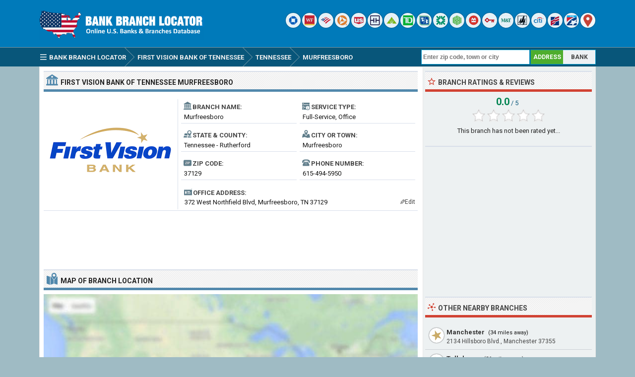

--- FILE ---
content_type: text/html; charset=UTF-8
request_url: https://www.bankbranchlocator.com/first-vision-bank-of-tennessee-murfreesboro-branch.html
body_size: 6608
content:
<!DOCTYPE html> 
<html lang="en">
<head>
<title>First Vision Bank of Tennessee Murfreesboro Branch - Murfreesboro, TN</title>
<meta http-equiv="Content-Type" content="text/html; charset=UTF-8" />
<meta name="Description" content="First Vision Bank of Tennessee Murfreesboro branch is located at 372 West Northfield Blvd, Murfreesboro, TN 37129. Get hours, reviews, customer service phone number and driving directions." />
<meta name="viewport" content="width=device-width, initial-scale=1.0">
<meta property="og:url" content="https://www.bankbranchlocator.com/first-vision-bank-of-tennessee-murfreesboro-branch.html" />
<meta property="og:type" content="website" />
<meta property="og:title" content="First Vision Bank of Tennessee Murfreesboro Branch" />
<meta property="og:description" content="First Vision Bank of Tennessee Murfreesboro branch is located at 372 West Northfield Blvd, Murfreesboro, TN 37129. Get hours, reviews, customer service phone number and driving directions." />
<meta property="og:image" content="https://www.bankbranchlocator.com/logo/first-vision-bank-of-tennessee.png" />
<style>.sp_first-vision-bank-of-tennessee{width:30px;height:30px;display:inline-block;background:url('https://www.bankbranchlocator.com/logo/icon/first-vision-bank-of-tennessee.png') #FFF no-repeat;background-size:20px 20px;background-position:50% 50%;overflow:hidden;text-indent:-9999px;text-align:left;border-radius:15px;box-shadow:0 0 2px rgba(0, 0, 0,.8);opacity:0.85;filter:alpha(opacity=85);}.sp_pinnacle-bank-tn{width:30px;height:30px;display:inline-block;background:url('https://www.bankbranchlocator.com/logo/icon/pinnacle-bank-tn.png') #FFF no-repeat;background-size:20px 20px;background-position:50% 50%;overflow:hidden;text-indent:-9999px;text-align:left;border-radius:15px;box-shadow:0 0 2px rgba(0, 0, 0,.8);opacity:0.85;filter:alpha(opacity=85);}.sp_volunteer-state-bank{width:30px;height:30px;display:inline-block;background:url('https://www.bankbranchlocator.com/logo/icon/volunteer-state-bank.png') #FFF no-repeat;background-size:20px 20px;background-position:50% 50%;overflow:hidden;text-indent:-9999px;text-align:left;border-radius:15px;box-shadow:0 0 2px rgba(0, 0, 0,.8);opacity:0.85;filter:alpha(opacity=85);}</style>
<link rel="preconnect" href="https://fonts.gstatic.com" crossorigin>
<link rel="preload" as="style" href="https://fonts.googleapis.com/css2?family=Roboto:wght@400;700&display=swap">
<link rel="stylesheet" media="print" onload="this.onload=null;this.removeAttribute('media');" href="https://fonts.googleapis.com/css2?family=Roboto:wght@400;700&display=swap">
<noscript><link rel="stylesheet" href="https://fonts.googleapis.com/css2?family=Roboto:wght@400;700&display=swap"></noscript>
<link rel="stylesheet" type="text/css" href="https://www.bankbranchlocator.com/style.css" />
<link rel="icon" type="image/png" href="https://www.bankbranchlocator.com/favicon-96x96.png" sizes="96x96" />
<link rel="icon" type="image/svg+xml" href="https://www.bankbranchlocator.com/favicon.svg" />
<link rel="shortcut icon" sizes="16x16" href="https://www.bankbranchlocator.com/favicon.ico" />
<link rel="apple-touch-icon" sizes="180x180" href="https://www.bankbranchlocator.com/apple-touch-icon.png" />
<meta name="apple-mobile-web-app-title" content="Bank Branch Locator" />
<link rel="manifest" href="https://www.bankbranchlocator.com/site.webmanifest" />
</head>
<body>
<div class="titleblock">
<div class="topcontainer">
<div class="logo"><a href="https://www.bankbranchlocator.com"><img src="https://www.bankbranchlocator.com/graphics/logo.png" width="300" height="54" alt="Bank Branch Locator" class="logoimage" /></a></div>

<div class="topright">
<a href="https://www.bankbranchlocator.com/chase-bank/" title="Chase Bank"><span class="sp_chase-bank icon"></span></a>
<a href="https://www.bankbranchlocator.com/wells-fargo-bank/" title="Wells Fargo Bank"><span class="sp_wells-fargo-bank icon"></span></a>
<a href="https://www.bankbranchlocator.com/bank-of-america/" title="Bank of America"><span class="sp_bank-of-america icon"></span></a>
<a href="https://www.bankbranchlocator.com/pnc-bank/" title="PNC Bank"><span class="sp_pnc-bank icon"></span></a>
<a href="https://www.bankbranchlocator.com/us-bank/" title="U.S. Bank"><span class="sp_us-bank icon"></span></a>
<a href="https://www.bankbranchlocator.com/truist-bank/" title="Truist Bank"><span class="sp_truist-bank icon"></span></a>
<a href="https://www.bankbranchlocator.com/regions-bank/" title="Regions Bank"><span class="sp_regions-bank icon"></span></a>
<a href="https://www.bankbranchlocator.com/td-bank/" title="TD Bank"><span class="sp_td-bank icon"></span></a>
<a href="https://www.bankbranchlocator.com/fifth-third-bank/" title="Fifth Third Bank"><span class="sp_fifth-third-bank icon"></span></a>
<a href="https://www.bankbranchlocator.com/citizens-bank/" title="Citizens Bank"><span class="sp_citizens-bank icon"></span></a>
<a href="https://www.bankbranchlocator.com/huntington-bank/" title="Huntington Bank"><span class="sp_huntington-bank icon"></span></a>
<a href="https://www.bankbranchlocator.com/bmo-bank/" title="BMO Bank"><span class="sp_bmo-bank icon"></span></a>
<a href="https://www.bankbranchlocator.com/keybank/" title="KeyBank"><span class="sp_keybank icon"></span></a>
<a href="https://www.bankbranchlocator.com/mt-bank/" title="M&T Bank"><span class="sp_mt-bank icon"></span></a>
<a href="https://www.bankbranchlocator.com/woodforest-national-bank/" title="Woodforest National Bank"><span class="sp_woodforest-national-bank icon"></span></a>
<a href="https://www.bankbranchlocator.com/citibank/" title="Citibank"><span class="sp_citibank icon"></span></a>
<a href="https://www.bankbranchlocator.com/first-citizens-bank/" title="First Citizens Bank"><span class="sp_first-citizens-bank icon"></span></a>
<a href="https://www.bankbranchlocator.com/first-horizon-bank/" title="First Horizon Bank"><span class="sp_first-horizon-bank icon"></span></a>
<a href="https://www.bankbranchlocator.com/bank-locations-nearby.html" title="Find Branches Nearby"><span class="sp_location_finder icon"></span></a>
</div>

</div>
</div>
<div class="navanchor"></div>
<div class="navigation">
<div class="topcontainer">
<nav class="navbar">
<span id="pull"><span class="sp_menu_mobile"></span>Menu</span>
<ul itemscope itemtype="http://schema.org/BreadcrumbList">
<li itemprop="itemListElement" itemscope itemtype="http://schema.org/ListItem"><a href="https://www.bankbranchlocator.com/" class="brlink" itemprop="item"><span class="sp_menu"></span><span itemprop="name">Bank Branch Locator</span></a><meta itemprop="position" content="1" /></li>
<li itemprop="itemListElement" itemscope itemtype="http://schema.org/ListItem" class="brnone"><a href="https://www.bankbranchlocator.com/banks-in-usa.html" class="brlink" itemprop="item"><span itemprop="name">Banks</span></a><meta itemprop="position" content="2" /></li>
<li itemprop="itemListElement" itemscope itemtype="http://schema.org/ListItem"><a href="https://www.bankbranchlocator.com/first-vision-bank-of-tennessee/" class="brlink" itemprop="item"><span itemprop="name">First Vision Bank of Tennessee</span></a><meta itemprop="position" content="3" /></li>
<li itemprop="itemListElement" itemscope itemtype="http://schema.org/ListItem"><a href="https://www.bankbranchlocator.com/first-vision-bank-of-tennessee-locations-in-tennessee.html" class="brlink" itemprop="item"><span itemprop="name">Tennessee</span></a><meta itemprop="position" content="4" /></li>
<li itemprop="itemListElement" itemscope itemtype="http://schema.org/ListItem"><a href="https://www.bankbranchlocator.com/banks-in-murfreesboro-tn.html" class="brlink" itemprop="item"><span itemprop="name">Murfreesboro</span></a><meta itemprop="position" content="5" /></li>
<li itemprop="itemListElement" itemscope itemtype="http://schema.org/ListItem" class="brnone"><a href="https://www.bankbranchlocator.com/first-vision-bank-of-tennessee-murfreesboro-branch.html" class="brlink" itemprop="item"><span itemprop="name">First Vision Bank of Tennessee Murfreesboro</span></a><meta itemprop="position" content="6" /></li>
</ul> 
</nav>

<div class="mobile_buttons">
<div class="mobile_search"><span class="sp_search"></span><span class="mobiletext">SEARCH</span></div>
<div class="mobile_gps"><a href="https://www.bankbranchlocator.com/bank-locations-nearby.html" class="brlink" title="Nearest Bank Branches"><span class="sp_mobile_gps"></span><span class="mobiletext">BANKS NEAR ME</span></a></div>
</div>

<div class="selectsearchtype">
<div class="types selected" id="searchbyaddress" title="Find Branches By Location">ADDRESS</div>
<div class="types" id="searchbybank" title="Search By Bank Name">BANK</div>
</div>

<div class="searchform">
<form class="locationsearch" method="GET" action="https://www.bankbranchlocator.com/search.php">
<input id="locationkeyword" class="inputtext" type="text" name="word" value="" placeholder="Enter zip code, town or city" onclick="this.style.color = '#4A4A4A';" onkeyup="locationsuggest(event);" onblur="hidelocationsuggestions();" /> 
<div id="locationsuggestions"><div id="locationsuggest"></div></div>
</form>
</div>

<div class="searchbank brnone">
<form class="banksearch" method="GET" action="https://www.bankbranchlocator.com/search.php">
<input id="keyword" class="inputtext" type="text" name="word" value="" placeholder="Enter bank name" onclick="this.style.color = '#4A4A4A';" onkeyup="suggest(event);" onblur="hidesuggestions();" /> 
<div id="suggestions"><div id="suggest"></div></div>
</form>
</div>


</div>
</div>

<div class="container">
<div class="content">

<div class="leftdiv">
<div class="ldiv"><span class="sp_bank"></span><h1><span class="extra">First Vision Bank of Tennessee </span>Murfreesboro</h1></div>
<div class="bank_image wborder"><a href="https://www.bankbranchlocator.com/first-vision-bank-of-tennessee/"><img src="https://www.bankbranchlocator.com/logo/first-vision-bank-of-tennessee.png" width="270" height="204" alt="First Vision Bank of Tennessee" class="banklogo" /></a></div>
<div id="bank_information" class="bank_information">

<ul class="details">
<li><div class="dbox"><span class="sp_branch"></span><span class="dtab">Branch Name:</span><span class="dvalue">Murfreesboro</span></div></li>
<li><div class="dbox"><span class="sp_type"></span><span class="dtab">Service Type:</span><span class="dvalue">Full-Service, Office</span></div></li>
<li><div class="dbox"><span class="sp_state"></span><span class="dtab">State &amp; County:</span><span class="dvalue">Tennessee - Rutherford</span></div></li>
<li><div class="dbox"><span class="sp_city"></span><span class="dtab">City or Town:</span><span class="dvalue">Murfreesboro</span></div></li>
<li><div class="dbox"><span class="sp_zipcode"></span><span class="dtab">Zip Code:</span><span class="dvalue">37129</span></div></li>
<li><div class="dbox"><span class="sp_telephone"></span><span class="dtab">Phone Number:</span><span class="dvalue"><span class="click-to-call"><a href="tel:+16154945950" class="ext">615-494-5950</a></span><span class="phone-number">615-494-5950</span></span></div></li>

</ul>
<div class="box"><div class="address"><span class="sp_address"></span><span class="dtab">Office Address:</span><span class="dvaluex">372 West Northfield Blvd, Murfreesboro, TN 37129</span></div></div>
<span class="editinfo" data-id="90594"><span class="edit-icon">&#9998;</span>Edit</span>
</div>
</div>

<div class="leftdiv">
<div class="bann">

<!-- BankBranchLocator 728x90 -->
<ins class="adsbygoogle"
     style="display:block"
     data-ad-client="ca-pub-6200851690239130"
     data-ad-slot="5589115953"
     data-ad-format="horizontal"></ins>
<script>
(adsbygoogle = window.adsbygoogle || []).push({});
</script></div>
</div>


<div class="leftdiv">
<div class="ldiv" id="google-maps-title"><span class="sp_map"></span><h2>Map of Branch Location</h2></div>
<div class="google-maps">
<div id="map"></div>
</div>
<div class="formatted_address">372 W Northfield Blvd, Murfreesboro, TN 37129</div>
<div class="show-on-maps"><a href="http://maps.google.com/maps?daddr=35.872131,-86.391014&amp;ll="><span class="sp_google-maps"></span>Get Driving Directions</a></div>
</div>

<div class="leftdiv">
<div class="ldiv"><span class="sp_info"></span><h2>Branch Information</h2></div>
<p><b>The First Vision Bank of Tennessee Murfreesboro branch</b> is one of the bank's 4 locations and has been serving the financial needs of their customers in <b>Murfreesboro, Rutherford County</b>, Tennessee <b>for over 12 years</b>. The Murfreesboro branch operates as a full-service, brick and mortar office and is located at <b>372 West Northfield Blvd</b>, Murfreesboro, TN 37129. You can can contact the branch by calling <b>615-494-5950</b> or by visiting the location during regular business hours for assistance with your banking needs, such as opening checking and savings accounts, applying for loans and managing financial transactions.</p>
<p>The routing number for First Vision Bank of Tennessee Murfreesboro branch is <b>064109028</b>. It is valid for Automated Clearing House <b>ACH</b> transactions, such as direct deposits and bill payments as well as <b>wire</b> transfers, which are used for real-time bank-to-bank transactions. We recommend that you contact the branch directly to verify this information before proceeding with any transactions.</p>
<div class="bann">

<!-- BankBranchLocator 728x90 Bottom -->
<ins class="adsbygoogle"
     style="display:block"
     data-ad-client="ca-pub-6200851690239130"
     data-ad-slot="8542582356"
     data-ad-format="auto"></ins>
<script>
(adsbygoogle = window.adsbygoogle || []).push({});
</script></div></div>

<div class="leftdiv">
<div class="ldiv"><span class="sp_hours"></span><h2>Branch Hours</h2></div>
<ul class="bank_hours">
<li><div class="dbox"><span class="rtab"><span class="greenho">&#9632;</span> Monday:</span><span class="dvalue hourvalue">8:30am - 4:00pm</span></div></li>
<li><div class="dbox"><span class="rtab"><span class="greenho">&#9632;</span> Tuesday:</span><span class="dvalue hourvalue">8:30am - 4:00pm</span></div></li>
<li><div class="dbox"><span class="rtab"><span class="greenho">&#9632;</span> Wednesday:</span><span class="dvalue hourvalue">8:30am - 4:00pm</span></div></li>
<li><div class="dbox"><span class="rtab"><span class="greenho">&#9632;</span> Thursday:</span><span class="dvalue hourvalue">8:30am - 4:00pm</span></div></li>
<li><div class="dbox"><span class="rtab"><span class="greenho">&#9632;</span> Friday:</span><span class="dvalue hourvalue">8:30am - 5:00pm</span></div></li>
<li><div class="dbox"><span class="rtab"><span class="redho">&#9632;</span> Saturday:</span><span class="dvalue hourvalue">Closed</span></div></li>
<li><div class="dbox"><span class="rtab"><span class="redho">&#9632;</span> Sunday:</span><span class="dvalue hourvalue">Closed</span></div></li>
</ul>
<p>First Vision Bank of Tennessee Murfreesboro is open Monday to Friday and closed on Saturdays and Sundays. The branch opens at 8:30am in the morning. Please be advised that this information reflects the standard opening and closing hours of First Vision Bank of Tennessee and is subject to change. We recommend contacting the Murfreesboro branch prior to your visit to confirm its hours of operation and availability.</p>
</div>

<div class="leftdiv">
<div class="ldiv"><span class="sp_bank"></span><h3>Bank Information</h3></div>
<ul class="bank_details">
<li><div class="dbox"><span class="sp_branch"></span><span class="rtab">Bank Name:</span><span class="dvalue"><a href="https://www.bankbranchlocator.com/first-vision-bank-of-tennessee/">First Vision Bank of Tennessee</a></span></div></li>
<li><div class="dbox"><span class="sp_type"></span><span class="rtab">Bank Type:</span><span class="dvalue">Federal Reserve Member Bank</span></div></li>
<li><div class="dbox"><span class="sp_fdic"></span><span class="rtab">FDIC Insurance:</span><span class="dvalue">Certificate #58201</span></div></li>
<li><div class="dbox"><span class="sp_routingnumber"></span><span class="rtab">Routing Number:</span><span class="dvalue">ACH &amp; Wire - 064109028</span></div></li>
<li><div class="dbox"><span class="sp_bankurl"></span><span class="rtab">Online Banking:</span><span class="dvalue">fvb.ban</span></div></li>
<li><div class="dbox"><span class="sp_bankbranches"></span><span class="rtab">Branch Count:</span><span class="dvalue">4 Offices in Tennessee</span></div></li>
</ul>
</div>


<div class="comments" id="comments">
<div class="leftdiv">
<div class="ldiv"><span class="sp_comment"></span><div class="comments_top" id="comments_top"></div><h2>Branch Reviews &amp; Complaints</h2></div><p id="nocomments">No reviews about the branch yet. Be the first to comment about First Vision Bank of Tennessee Murfreesboro branch...</p><p class="submitreview">Submit your comment, review or complaint about Murfreesboro branch.</p>
<div id="commentarea">
<form id="commentform">
<input type="hidden" id="type" name="type" value="c">
<input type="hidden" id="id" name="id" value="90594">
<input type="hidden" id="bank" name="bank" value="58201">
<div class="submitcomment">
<div class="formavatar"><img src="https://www.bankbranchlocator.com/graphics/noavatar.png" width="50" height="50" alt="avatar" loading="lazy" /></div>
<div class="formreview"><textarea placeholder="Add a comment" id="review" name="review" class="formmessage" required></textarea></div>
</div>

<div class="ratingline"></div>

<div class="formlogin" id="formlogin"></div>
<div class="formdata" id="formdata"></div>
</form>
</div>
<div id="posted"></div>



</div>
</div>
</div>

<div class="right">

<div class="rightdiv">
<div class="rdiv"><span class="sp_rate"></span>Branch Ratings &amp; Reviews</div>
<div class="ratingblock"><div id="unit_long90594"><div class="ratingtext"><span class="ratingbig">0.0</span><span class="ratingsmall"> / 5</span></div>  <ul id="unit_ul90594" class="unit-rating" style="width:150px;">     <li class="current-rating" style="width:0px;">Rating 0.00/5</li><li ><a href="javascript:void(0)" title="1 stars" class="r1-unit rater" onclick="rateSite('1','90594','5','0'); return false;">1</a></li><li ><a href="javascript:void(0)" title="2 stars" class="r2-unit rater" onclick="rateSite('2','90594','5','0'); return false;">2</a></li><li ><a href="javascript:void(0)" title="3 stars" class="r3-unit rater" onclick="rateSite('3','90594','5','0'); return false;">3</a></li><li ><a href="javascript:void(0)" title="4 stars" class="r4-unit rater" onclick="rateSite('4','90594','5','0'); return false;">4</a></li><li ><a href="javascript:void(0)" title="5 stars" class="r5-unit rater" onclick="rateSite('5','90594','5','0'); return false;">5</a></li>  </ul><p class="medium centered">This branch has not been rated yet...</p></div></div>
</div>

<div class="rightdiv">
<div class="rightbann"><div class="rbn">
<!-- BankBranchLocator 336x280 -->
<ins class="adsbygoogle"
     style="display:block"
     data-ad-client="ca-pub-6200851690239130"
     data-ad-slot="2635649553"
     data-ad-format="auto"></ins>
<script>
(adsbygoogle = window.adsbygoogle || []).push({});
</script>
</div></div>
</div>


<div class="rightdiv">
<div class="rdiv"><span class="sp_nearby"></span>Other Nearby Branches</div>
<div class="branches_nearby">
<div class="rdivcontent">
<div class="near_branches">
<span class="sp_first-vision-bank-of-tennessee lefticon cursor" data-id="90591" title="Locate on Map"></span>
<div class="near_title"><a href="https://www.bankbranchlocator.com/first-vision-bank-of-tennessee-manchester-branch.html">Manchester</a><span class="awaytext"> (34 miles away)</span></div>
<div class="undertitletext">2134 Hillsboro Blvd., Manchester 37355</div>
</div>
<div class="near_branches">
<span class="sp_first-vision-bank-of-tennessee lefticon cursor" data-id="90592" title="Locate on Map"></span>
<div class="near_title"><a href="https://www.bankbranchlocator.com/first-vision-bank-of-tennessee-tullahoma-branch.html">Tullahoma</a><span class="awaytext"> (36 miles away)</span></div>
<div class="undertitletext">1401 North Jackson Street, Tullahoma 37388</div>
</div>
<div class="near_branches">
<span class="sp_first-vision-bank-of-tennessee lefticon cursor" data-id="90593" title="Locate on Map"></span>
<div class="near_title"><a href="https://www.bankbranchlocator.com/first-vision-bank-of-tennessee-franklin-county-decherd-branch.html">Franklin County</a><span class="awaytext"> (49 miles away)</span></div>
<div class="undertitletext">2165 Decherd Boulevard, Decherd 37324</div>
</div>
<div class="return_map" data-id="90594">
<span class="sp_return"></span>
<div class="near_title">Return map back to Murfreesboro branch</div>
</div>
</div>
</div>
</div>


<div class="rightdiv">
<div class="rdiv"><span class="sp_nearby"></span>Other Banks Nearby</div>
<div class="rdivcontent">
<div class="right_branches">
<span class="sp_first-horizon-bank lefticon"></span>
<div class="near_title"><a href="https://www.bankbranchlocator.com/first-horizon-bank-murfreesboro-main-branch.html">First Horizon Bank Murfreesboro Main</a></div>
<div class="undertitletext">305 W. Northfield Blvd, Murfreesboro, TN 37129</div>
</div><div class="right_branches">
<span class="sp_pinnacle-bank-tn lefticon"></span>
<div class="near_title"><a href="https://www.bankbranchlocator.com/pinnacle-bank-memorial-murfreesboro-branch.html">Pinnacle Bank Memorial</a></div>
<div class="undertitletext">1745 Memorial Blvd, Murfreesboro, TN 37129</div>
</div><div class="right_branches">
<span class="sp_fifth-third-bank lefticon"></span>
<div class="near_title"><a href="https://www.bankbranchlocator.com/fifth-third-bank-murfreesboro-branch.html">Fifth Third Bank Murfreesboro</a></div>
<div class="undertitletext">1861 Memorial Boulevard, Murfreesboro, TN 37129</div>
</div><div class="right_branches">
<span class="sp_truist-bank lefticon"></span>
<div class="near_title"><a href="https://www.bankbranchlocator.com/truist-bank-northfield-murfreesboro-branch.html">Truist Bank Northfield</a></div>
<div class="undertitletext">104 Heritage Park Dr, Murfreesboro, TN 37129</div>
</div><div class="right_branches">
<span class="sp_regions-bank lefticon"></span>
<div class="near_title"><a href="https://www.bankbranchlocator.com/regions-bank-memorial-murfreesboro-branch.html">Regions Bank Memorial Murfreesboro</a></div>
<div class="undertitletext">1800 Memorial Boulevard, Murfreesboro, TN 37129</div>
</div><div class="right_branches">
<span class="sp_bank-of-america lefticon"></span>
<div class="near_title"><a href="https://www.bankbranchlocator.com/bank-of-america-northfield-murfreesboro-branch.html">Bank of America Northfield</a></div>
<div class="undertitletext">1625 Memorial Boulevard, Murfreesboro, TN 37129</div>
</div><div class="right_branches">
<span class="sp_volunteer-state-bank lefticon"></span>
<div class="near_title"><a href="https://www.bankbranchlocator.com/volunteer-state-bank-memorial-boulevard-murfreesboro-branch.html">Volunteer State Bank Memorial Boulevard</a></div>
<div class="undertitletext">2019 Memorial Blvd, Murfreesboro, TN 37129</div>
</div>
</div>
</div>


<div class="rightdiv dsom">
<div class="rdiv"><span class="sp_social"></span>Share On Social Media</div>
<div class="socialbuttons">
<a href="https://www.facebook.com/sharer/sharer.php?u=https%3A%2F%2Fwww.bankbranchlocator.com%2Ffirst-vision-bank-of-tennessee-murfreesboro-branch.html" class="social"><span class="sp_fb" title="Facebook"></span></a>
<a href="https://x.com/share?url=https%3A%2F%2Fwww.bankbranchlocator.com%2Ffirst-vision-bank-of-tennessee-murfreesboro-branch.html&amp;text=First+Vision+Bank+of+Tennessee+Murfreesboro+Branch+-+Murfreesboro%2C+TN" class="social"><span class="sp_tw" title="Twitter"></span></a>
<a href="https://www.linkedin.com/cws/share?url=https%3A%2F%2Fwww.bankbranchlocator.com%2Ffirst-vision-bank-of-tennessee-murfreesboro-branch.html" class="social"><span class="sp_lkd" title="LinkedIn"></span></a>
</div>
</div>

</div>
<div class="clearleft"></div>
</div>

<script>
var locations = [
['90594', 35.872131, -86.391014, 'Murfreesboro', 'first-vision-bank-of-tennessee', 'first-vision-bank-of-tennessee-murfreesboro', 'https://www.bankbranchlocator.com/logo/small/first-vision-bank-of-tennessee.png'],['90591', 35.460121, -86.060341, 'Manchester', 'first-vision-bank-of-tennessee', 'first-vision-bank-of-tennessee-manchester', 'https://www.bankbranchlocator.com/logo/small/first-vision-bank-of-tennessee.png'],['90592', 35.374947, -86.224152, 'Tullahoma', 'first-vision-bank-of-tennessee', 'first-vision-bank-of-tennessee-tullahoma', 'https://www.bankbranchlocator.com/logo/small/first-vision-bank-of-tennessee.png'],['90593', 35.210754, -86.095947, 'Franklin County', 'first-vision-bank-of-tennessee', 'first-vision-bank-of-tennessee-franklin-county-decherd', 'https://www.bankbranchlocator.com/logo/small/first-vision-bank-of-tennessee.png'],
]
var markers = {};
var markerArray = [];
function initialize() {
var mobile = $(window).width() > 800 ? 0 : 1;

var map = L.map('map', {dragging:!L.Browser.mobile , scrollWheelZoom:true}).setView([35.872131,-86.391014], 16);
L.tileLayer('https://www.bankbranchlocator.com/maps/{z}/{x}/{y}.png', {
tileSize: 256,
maxZoom: 18,
minZoom: 7,
attribution: 'Map data &copy; <a href="http://openstreetmap.org">OpenStreetMap</a>'
}).addTo(map);
var maxBounds = [[2,-180],[75,-35]];
map.setMaxBounds(maxBounds);
map.zoomControl.setPosition('bottomright');
L.control.scale({metric: false}).addTo(map);

for (i = 0; i < locations.length; i++) {  

if (i == 0) {
var iconcontent = L.divIcon({html: "<span class\=\"sp_first-vision-bank-of-tennessee currenticon\"></span>"});
} else {
var iconcontent = L.divIcon({html: "<span class\=\"sp_first-vision-bank-of-tennessee mapicon\"></span>"});
}

var content = "<div class=\"gmapwindow\"><a href=\"https://www.bankbranchlocator.com/" + locations[i][5] + "-branch.html\"><div class=\"bankinfoimage_map\"><img src=\"" + locations[i][6] + "\"></div><div class=\"gmaptitle\" id=\"title\">" + locations[i][3] + "</div><div class=\"gmapdetails\">View details</div></a></div>";
if (i == 0) { content = "<div class=\"gmapwindow\"><div class=\"bankinfoimage_map\"><img src=\"" + locations[i][6] + "\"></div><div class=\"gmaptitle\" id=\"title\">" + locations[i][3] + "</div></div>"; }

if (i == 0 && mobile == 0) {
var marker = L.marker([locations[i][1],locations[i][2]], {icon: iconcontent}).addTo(map).bindPopup(content).openPopup().on('click', clickZoom);
} else {
var marker = L.marker([locations[i][1],locations[i][2]], {icon: iconcontent}).addTo(map).bindPopup(content).on('click', clickZoom);
}
markers[locations[i][0]] = marker;
markerArray.push(L.marker([locations[i][1], locations[i][2]]));
}


function clickZoom(e) {	map.setView(e.target.getLatLng(),16); }



}
</script>
<div class="footer">
<div class="bottomcontainer">
<div class="footerright"><div class="footerrightsingle">&#128270; <a class="bottom" href="https://www.bankbranchlocator.com/bank-locations-nearby.html">Find a Bank Branch Location Near You</a></div></div>
<div class="footertext"><span class="footer_copyright">BBL  &#169; 2015-2026 | <a class="bottom" href="https://www.bankbranchlocator.com/terms-of-use.html">Terms of Use</a> | <a class="bottom" href="https://www.bankbranchlocator.com/privacy-policy.html">Privacy Policy</a> | <a class="bottom" href="https://www.bankbranchlocator.com/contact.html">Contact</a></span><span class="footer_terms"><br />This site is not affiliated with, maintained, sponsored or endorsed by First Vision Bank of Tennessee or any government agency. Bank and branch information published on this website may not be true or accurate at all times. BankBranchLocator.com assumes no responsibility or liability for the accuracy or completeness of the listings.</span></div>
</div>
</div>

<span class="scroll_arrow"><a href="#" class="scrollup">Scroll</a></span>
<script src="//ajax.googleapis.com/ajax/libs/jquery/2.1.3/jquery.min.js"></script>
<script src="https://www.bankbranchlocator.com/js/bbl.min.js"></script>
<script async src="https://pagead2.googlesyndication.com/pagead/js/adsbygoogle.js?client=ca-pub-6200851690239130" crossorigin="anonymous"></script>
<script>
var sc_project=10633713;
var sc_invisible=1;
var sc_security="b5fd43ad";
var sc_https=1;
var scJsHost = "https://secure.";
(function() {
    var s = document.createElement("script");
    s.type = "text/javascript";
    s.src = scJsHost + "statcounter.com/counter/counter.js";
    s.async = true;
    s.defer = true;
    document.body.appendChild(s);
})();
</script></body>
</html>

--- FILE ---
content_type: text/html; charset=utf-8
request_url: https://www.google.com/recaptcha/api2/aframe
body_size: 269
content:
<!DOCTYPE HTML><html><head><meta http-equiv="content-type" content="text/html; charset=UTF-8"></head><body><script nonce="bYklXm6GETHhSlVQkzPDbg">/** Anti-fraud and anti-abuse applications only. See google.com/recaptcha */ try{var clients={'sodar':'https://pagead2.googlesyndication.com/pagead/sodar?'};window.addEventListener("message",function(a){try{if(a.source===window.parent){var b=JSON.parse(a.data);var c=clients[b['id']];if(c){var d=document.createElement('img');d.src=c+b['params']+'&rc='+(localStorage.getItem("rc::a")?sessionStorage.getItem("rc::b"):"");window.document.body.appendChild(d);sessionStorage.setItem("rc::e",parseInt(sessionStorage.getItem("rc::e")||0)+1);localStorage.setItem("rc::h",'1769051908207');}}}catch(b){}});window.parent.postMessage("_grecaptcha_ready", "*");}catch(b){}</script></body></html>